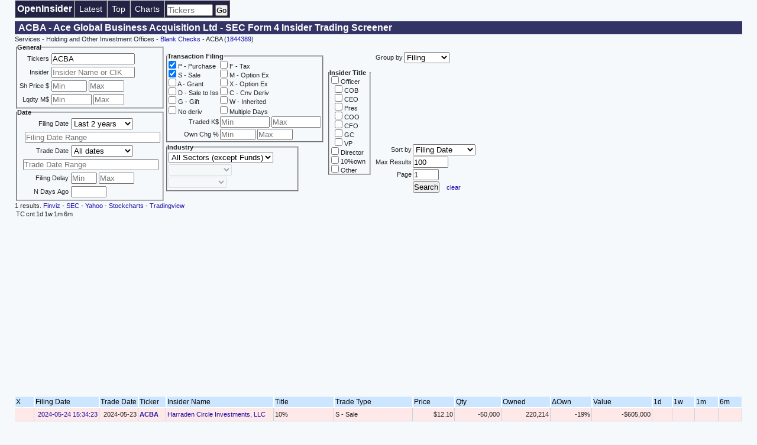

--- FILE ---
content_type: text/html; charset=UTF-8
request_url: http://openinsider.com/ACBA
body_size: 6524
content:
<!doctype html> 
<html lang=en>
<head>
<script type="text/javascript" src="/js/sic.js" async></script>
<meta charset=utf-8>
<title>ACBA - Ace Global Business Acquisition Ltd - SEC Form 4 Insider Trading Screener - OpenInsider</title>
<meta name=viewport content="width=device-width, initial-scale=1">
<meta name="description" content="Insider trades for Ace Global Business Acquisition Ltd (ACBA). Monitor SEC Form 4 Insider Trading Filings for Insider Buying and Selling. Real-time Insider Trading Stock Screener. Long and Short Trading Ideas using Insider Transaction Data." />
<meta name="keywords" content="ACBA, Ace Global Business Acquisition Ltd, insider buying, insider trading, insider transactions, Form 4, insider score, insider monitor, gurufocus, insider selling, stocks to buy, stocks to sell, stocks to short" />
<style type="text/css">
#logotext { margin:0px;padding:0px 3px;font-size:16px;
}
.menu{
	border:0px;
	margin:0px;
	padding:0px;
	font-family:sans-serif,arial,verdana,geneva,helvetica,sans-serif;
	font-size:14px;
	font-weight:normal;
	}
.menu ul{
	height:28px;
	list-style:none;
	margin:0px;
	padding:0px;
	}
	.menu li{
		background:#222244;
		border-top:1px solid #ddd;
		border-left:1px solid #ccc;
		border-right:1px solid #555;
		border-bottom:1px solid #555;
		float:left;
		height:28px;
		margin:0px 0px 0px 0px;
		padding:0px;
		}
	.menu li a{
		color:#fff;
		display:block;
		font-weight:normal;
		line-height:28px;
		margin:0px;
		padding:0px 7px;
		text-align:center;
		text-decoration:none;
		}
	.menu li a:hover{
		background:#ff6600;
		color:#fff;
		text-decoration:none;
		}
	.menu li ul{
		background:#333;
		margin:0px;
		padding:0px;
		border-top:1px solid #ccc;
		border-left:1px solid #ccc;
		border-right:1px solid #555;
		border-bottom:1px solid #555;
		display:none;
		line-height:auto;
		height:auto;
		filter:alpha(opacity=95);
		opacity:0.95;
		position:absolute;
		width:340px;
		z-index:200;
		/*top:1em;
		/*left:0;*/
		}
	.menu li:hover ul{
		display:block;
		}
	.menu li li {
		margin:0px;
		padding:0px;
		border:0px;
		display:block;
		float:none;
		width:340px;
		}
	.menu li ul a{
		height:26px;
		margin:0px;
		padding:0px;
		border:0px;
		display:block;
		font-size:14px;
		font-style:normal;
		padding:0px 0px 0px 7px;
		text-align:left;
		}
	.menu li ul a:hover{
		background:#ff6600;
		color:#fff;
		opacity:1.0;
		filter:alpha(opacity=100);
		}
	.menu p{
		clear:left;
		}	
	.menu #current{
		background:#333366;
		color:#ffffff;
		}
	.menu #current:hover{
		background:#ff6600;
		color:#ffffff;
		}
</style>
	
<style type="text/css">
.box{
    display: none;
    width: 100%;
}

a:hover + .box,.box:hover{
    display: block;
    position: relative;
    z-index: 100;
}

#menuwrapper { position: fixed; top: 0; width:100%; background:#000000; }
#maxmin { max-width: 1200px; min-width:600px; margin: 0 auto; border: none; padding: 0; }
  a:link { color:#1a0dab; text-decoration:none; }
  a:visited { color:#660066; text-decoration:none; }
  a:hover { color:#1a0dab; text-decoration:underline; }

* {margin:0; padding:0; outline:0;}
#branding {font:11px Arial,Verdana;}
body {font:11px sans-serif,Arial,Verdana; font-weight:400; color:#242424; margin:0px 1px 5px; background:#f5f9fc; text-align:left;}
.h1title h1 {margin:0px 0px 2px; padding:2px 6px; color:#fff; background:#333366; font:16px sans-serif,Arial,Verdana; font-weight:600; text-decoration:none; text-align:left;}
.h1title h1 a {margin:0px 0px 2px; padding:2px 6px; color:#fff; background:#333366; font:16px sans-serif,Arial,Verdana; font-weight:600; text-decoration:none; text-align:left;}
.h1title h1 a:hover {color:#ff6600; text-decoration:none;}
.h2title h2 {clear:both; margin:0px; padding:4px 6px; color:#eee; background:#222; font:16px sans-serif,Arial,Verdana; text-decoration:none; text-align:left;}
.h2title h2:hover {color:#fff; background:#ff6600; text-decoration:none;}
#titlelink {text-decoration:none;}
img { border:none; vertical-align:top;}
#tablewrapper { max-width:1230px; min-width:760px; margin:0 auto;}
#tableheader {height:55px;}
.search {float:left; padding:6px; border:1px solid #c6d5e1; background:#fff;}
#tableheader select {float:left; font-size:11px; width:125px; padding:2px 4px 4px;}
#tableheader input {float:left; font-size:11px; width:225px; padding:2px 4px 4px; margin-left:4px;}
.details {float:right; padding-top:12px;}
.details div {float:left; margin-left:15px; font-size:11px;}
.tinytable { max-width:1230px; min-width:760px; solid #c6d5e1; solid #c6d5e1; border-bottom:none;}
.tinytable th {background:#cce6ff; text-align:left; color:#000; border:1px solid #fff;}
.tinytable th h3 {font:12px sans-serif,Arial,Verdana; font-weight:400; padding:2px 1px;}
.tinytable td {padding:5px 2px; border-bottom:1px solid #c6d5e1; border-right:1px solid #c6d5e1;}
.tinytable td div {overflow: hidden; white-space: nowrap;}
.tinytable .head h3 {background:url(/images/sort.gif) 7px center no-repeat; cursor:pointer; padding-left:18px;}
.tinytable .desc {background:#12648a;color:#fff;}
.tinytable .asc {background:#12648a;color:#fff;}
.tinytable .desc h3 {background:url(/images/desc.gif) 7px center no-repeat; cursor:pointer; padding-left:18px;}
.tinytable .asc h3 {background:url(/images/asc.gif) 7px  center no-repeat; cursor:pointer; padding-left:18px;}
.tinytable .head:hover {background:#12648a;color:#fff;}
.tinytable .desc:hover {background:#12648a;color:#fff;}
.tinytable .asc:hover {background:#12648a;color:#fff;}
.tinytable .evenrow td {background:#fff}
.tinytable .oddrow td {background:#ecf2f6}
.tinytable td.evenselected {background:#ecf2f6}
.tinytable td.oddselected {background:#dce6ee}
.tinytable tfoot {background:#fff; font-weight:bold;}
.tinytable tfoot td {text-align:right; padding:2px 3px 2px 0px;}
#tablefooter {height:15px; margin-top:20px;}
#tablenav {float:left;}
#tablenav img {cursor:pointer;}
#tablenav div {float:left; margin-right:15px;}
#tablelocation {float:right; font-size:11px;}
#tablelocation select {margin-right:3px;}
#tablelocation div {float:left; margin-left:15px;}
.page {margin-top:2px; font-style:italic;}
#selectedrow td {background:#c6d5e1;}
.tinytable tr:hover td {background-color:#cce6ff; }
.tinytable th:hover {background-color:#cce6ff; }

#chart {
    line-height:30px;
    background-color:#f5f9fc;
    height:280px;
    width:560px;
    float:left;
    padding:0px 5px; 
}
#adLgRect {
    width:356px;
    float:left;
    padding:0px 5px; 
}
#results {
    clear:both;
    padding:0px; 
}
</style>

<script async src="https://www.googletagmanager.com/gtag/js?id=G-NV4RCJYE6Q"></script>
<script>
  window.dataLayer = window.dataLayer || [];
  function gtag(){dataLayer.push(arguments);}
  gtag('js', new Date());

  gtag('config', 'G-NV4RCJYE6Q');
</script>

<script>
  (function(i,s,o,g,r,a,m){i['GoogleAnalyticsObject']=r;i[r]=i[r]||function(){
  (i[r].q=i[r].q||[]).push(arguments)},i[r].l=1*new Date();a=s.createElement(o),
  m=s.getElementsByTagName(o)[0];a.async=1;a.src=g;m.parentNode.insertBefore(a,m)
  })(window,document,'script','https://www.google-analytics.com/analytics.js','ga');

  ga('create', 'UA-25031931-1', 'auto');
  ga('send', 'pageview');
</script>
<script async src="https://pagead2.googlesyndication.com/pagead/js/adsbygoogle.js?client=ca-pub-4513325110590560"
     crossorigin="anonymous"></script>

</head>

<body onload="initDropDown(-100)">

<div id="tablewrapper">
<div class="menu" style="position:fixed; width:100%; z-index:100;">
<ul>
<li><a id="logotext" href="/" ><b>OpenInsider</b></a>
</li>
<li><a href="#" >Latest</a>
	<ul>
	<li><a href="/latest-cluster-buys" >Latest Cluster Buys</a></li>
	<li><a href="/latest-penny-stock-buys" >Latest Penny Stock Buys</a></li>
	<li><a href="/latest-insider-trading" >Latest Insider Trading (all filings)</a></li>
	<li><a href="/insider-purchases" >Latest Insider Purchases</a></li>
	<li><a href="/latest-insider-purchases-25k" >Latest Insider Purchases $25k+</a></li>
	<li><a href="/latest-officer-purchases-25k" >Latest Officer Purchases $25k+</a></li>
	<li><a href="/latest-ceo-cfo-purchases-25k" >Latest CEO/CFO Purchases $25k+</a></li>
	<li><a href="/insider-sales" >Latest Insider Sales</a></li>
	<li><a href="/latest-insider-sales-100k" >Latest Insider Sales $100k+</a></li>
	<li><a href="/latest-officer-sales-100k" >Latest Officer Sales $100k+</a></li>
	<li><a href="/latest-ceo-cfo-sales-100k" >Latest CEO/CFO Sales $100k+</a></li>
	</ul>
</li>
<li><a href="#" >Top</a>
	<ul>
	<li><a href="/top-officer-purchases-of-the-day" >Top Officer Purchases Today</a></li>
	<li><a href="/top-officer-purchases-of-the-week" >Top Officer Purchases Past Week</a></li>
	<li><a href="/top-officer-purchases-of-the-month" >Top Officer Purchases Past Month</a></li>
	<li><a href="/top-insider-purchases-of-the-day" >Top Insider Purchases Today</a></li>
	<li><a href="/top-insider-purchases-of-the-week" >Top Insider Purchases Past Week</a></li>
	<li><a href="/top-insider-purchases-of-the-month" >Top Insider Purchases Past Month</a></li>
	<li><a href="/top-insider-sales-of-the-day" >Top Insider Sales Today</a></li>
	<li><a href="/top-insider-sales-of-the-week" >Top Insider Sales Past Week</a></li>
	<li><a href="/top-insider-sales-of-the-month" >Top Insider Sales Past Month</a></li>
	</ul>
</li>
<li><a href="/charts" >Charts</a>
</li>
<li>
<div id="searchbox" style="margin:6px 3px;">
<form action="/search" method="GET">
<input type="search" name="q" style="font-size:14px;" placeholder="Tickers" maxlength="20000" size="8" />
<input type="submit" value="Go" />
</form>
</div>
</li>
</ul>

</div>

<br><br><br><div class="h1title" style="clear:both;"><h1>ACBA - Ace Global Business Acquisition Ltd - SEC Form 4 Insider Trading Screener</h1></div><div id="subjectDetails" style="clear:both;">Services - Holding and Other Investment Offices - <a href="/industry/Blank-Checks/6770">Blank Checks</a> - ACBA (<a href="https://sec.gov/cgi-bin/browse-edgar?action=getcompany&owner=exclude&count=100&CIK=1844389">1844389</a>)<br></div><div id="screener" style="clear:both;">

<form action="/screener" method="GET">
<table cellpadding="2" cellspacing="2">
<tr><td>

<fieldset>
<legend><strong>General</strong></legend>
<table cellpadding="4" cellspacing="4" border="0">
<tr><td align=right>Tickers</td><td><input type="text" name="s" placeholder="Symbols or CIKs" value="ACBA" maxlength="20000" size="16" /></td></tr>
<tr><td align=right>Insider</td><td><input type="text" name="o" placeholder="Insider Name or CIK" value="" maxlength="80" size="16" /></td></tr>
<tr><td align=right>Sh Price $</td><td>
<input type="number" name="pl" placeholder="Min" value="" min=0 max=9999 step=1 maxlength="4" size="3" />
<input type="number" name="ph" placeholder="Max" value="" min=0 max=9999 step=1 maxlength="4" size="3" />
</td></tr>
<tr><td align=right>Lqdty M$</td><td>
<input type="number" name="ll" placeholder="Min" value="" min=0 max=999 step=0.1 maxlength="3" size="3" />
<input type="number" name="lh" placeholder="Max" value="" min=0 max=999 step=1 maxlength="3" size="3" />
</td></tr>

</table>
</fieldset>

<fieldset>
<legend><strong>Date</strong></legend>
<table cellpadding="4" cellspacing="4" border="0">
<tr><td align=right>Filing Date</td><td>
<select name="fd" id="dropdownFD">
	<option value="0" >All dates</option>
	<option value="-1" >Custom</option>
	<option value="1" >Latest day</option>
	<option value="3" >Last 3 days</option>
	<option value="7" >Last 1 week</option>
	<option value="14" >Last 2 weeks</option>
	<option value="30" >Last 1 month</option>
	<option value="60" >Last 2 months</option>
	<option value="90" >Last 3 months</option>
	<option value="180" >Last 6 months</option>
	<option value="365" >Last 1 year</option>
	<option value="730"  selected>Last 2 years</option>
	<option value="1461" >Last 4 years</option>
</select>
</td></tr>
<tr><td colspan="2">
&nbsp;&nbsp;
<input type="text" id="textboxFD" name="fdr" placeholder="Filing Date Range" size=27 value="">
</td></tr>
<script type="text/javascript">
    var textboxFD = document.getElementById('textboxFD');
    var dropdownFD = document.getElementById('dropdownFD');

    dropdownFD.onchange = function(){
          if (this.value!=-1) textboxFD.value = '';
    }
    textboxFD.onfocus = function(){
          if (this.value!='') dropdownFD.value = '-1';
    }
</script>

<tr><td align=right>Trade Date</td><td>
<select name="td" id="dropdownTD">
	<option value="0"  selected>All dates</option>
	<option value="-1" >Custom</option>
	<option value="1" >Latest day</option>
	<option value="3" >Last 3 days</option>
	<option value="7" >Last 1 week</option>
	<option value="14" >Last 2 weeks</option>
	<option value="30" >Last 1 month</option>
	<option value="60" >Last 2 months</option>
	<option value="90" >Last 3 months</option>
	<option value="180" >Last 6 months</option>
	<option value="365" >Last 1 year</option>
	<option value="730" >Last 2 years</option>
	<option value="1461" >Last 4 years</option>
</select>
</td></tr>
<tr><td colspan="2">
&nbsp;&nbsp;<input type="text" id="textboxTD" name="tdr" placeholder="Trade Date Range" size=27 value="" />
</td></tr>

<script type="text/javascript">
    var textboxTD = document.getElementById('textboxTD');
    var dropdownTD = document.getElementById('dropdownTD');

    dropdownTD.onchange = function(){
          if (this.value!=-1) textboxTD.value = '';
    }
    textboxTD.onfocus = function(){
          if (this.value!='') dropdownTD.value = '-1';
    }
</script>
<tr><td align=right>Filing Delay</td><td>
<input type="number" name="fdlyl" placeholder="Min" value="" min=0 max=99 step=1 maxlength="1" size="1" />
<input type="number" name="fdlyh" placeholder="Max" value="" min=0 max=9999 step=1 maxlength="1" size="1" />
</td></tr>
<tr><td align=right>N Days Ago</td><td><input type="number" name="daysago" value="" min=0 max=9999 step=1 maxlength="4" size="4" />
</td></tr>

</table>
</fieldset>

</td>
<td>
<table>

<tr><td colspan=2>
<fieldset>
<legend><strong>Transaction Filing</strong></legend>
<table><tr><td>
<input type=checkbox name=xp value=1  checked>&nbsp;P&nbsp;-&nbsp;Purchase<br><input type=checkbox name=xs value=1  checked>&nbsp;S&nbsp;-&nbsp;Sale<br><input type=checkbox name=xa value=1 >&nbsp;A&nbsp;-&nbsp;Grant<br><input type=checkbox name=xd value=1 >&nbsp;D&nbsp;-&nbsp;Sale to Iss<br><input type=checkbox name=xg value=1 >&nbsp;G&nbsp;-&nbsp;Gift<br></td><td><input type=checkbox name=xf value=1 >&nbsp;F&nbsp;-&nbsp;Tax<br><input type=checkbox name=xm value=1 >&nbsp;M&nbsp;-&nbsp;Option Ex<br><input type=checkbox name=xx value=1 >&nbsp;X&nbsp;-&nbsp;Option Ex<br><input type=checkbox name=xc value=1 >&nbsp;C&nbsp;-&nbsp;Cnv Deriv<br><input type=checkbox name=xw value=1 >&nbsp;W&nbsp;-&nbsp;Inherited<br></td></tr>
<tr><td>
<input type="checkbox" name="excludeDerivRelated" value=1  /> No deriv
</td>
<td>
<input type="checkbox" name="tmult" value=1  /> Multiple Days
</td></tr>

<tr><td align=right>Traded K$</td><td>
<input type="number" name="vl" placeholder="Min" value="" min=0 max=2147483 step=5 maxlength="4" size="4" />
<input type="number" name="vh" placeholder="Max" value="" min=0 max=2147483 step=5 maxlength="4" size="4" />
</td></tr>
<tr><td align=right>Own Chg %</td><td>
<input type="number" name="ocl" placeholder="Min" value="" min=-100 max=999 step=1 maxlength="3" size="3" />
<input type="number" name="och" placeholder="Max" value="" min=-100 max=999 step=1 maxlength="3" size="3" />
</td></tr>

</table>
</fieldset>
</td></tr>
<tr><td colspan=2>

<fieldset style="width: 220px;">
<legend><strong>Industry</strong></legend>
<table>
<tr>
<td style="text-align: left;">
<select name="sic1" id="sector" onchange="setSubsectors();">
<option value="-1" selected>All Sectors (except Funds)</option>
<option value="1">Agriculture, Forestry, Fish</option>
<option value="10">Mining</option>
<option value="15">Construction</option>
<option value="20">Manufacturing</option>
<option value="40">Transportation & Utilities</option>
<option value="50">Wholesale Trade</option>
<option value="52">Retail Trade</option>
<option value="60">Financial</option>
<option value="70">Services</option>
<option value="0">Closed-End Funds</option>
</select>
</td>
</tr><tr>
<td style="text-align: left;">
<select name="sic2" id="subsector" onchange="setIndustries();">
</select>
</td>
</tr><tr>
<td style="text-align: left;">
<select name="sic3"  id="industry" onchange="setSicMinMax();">
</select>
</td>
</tr>

<tr><td>
<input type="hidden" name="sicl" id="sicMin" placeholder="Min" value="" min=0 max=9999 step=1 maxlength="4" size="4" />
<input type="hidden" name="sich" id="sicMax" placeholder="Max" value="" min=0 max=9999 step=1 maxlength="4" size="4" />
</td></tr>

</table>
</fieldset>


</td></tr>

</table>
</td>
<td>
<table cellpadding="4" cellspacing="4" border="0">

<tr><td>
<fieldset>
<legend><strong>Insider&nbsp;Title&nbsp;&nbsp;</strong></legend>
<script>
function isoffCheck() {
    var o = document.getElementById("isofficer");
    document.getElementById("iscob").checked = o.checked;
    document.getElementById("isceo").checked = o.checked;
    document.getElementById("ispres").checked = o.checked;
    document.getElementById("iscoo").checked = o.checked;
    document.getElementById("iscfo").checked = o.checked;
    document.getElementById("isgc").checked = o.checked;
    document.getElementById("isvp").checked = o.checked;
}
function isoffClear() {
    document.getElementById("isofficer").checked = false;
}
</script>
&nbsp;<input type="checkbox" name="isofficer" id="isofficer" value=1 onclick="isoffCheck()"  /> Officer<br>
&nbsp;&nbsp;&nbsp;<input type="checkbox" name="iscob" id="iscob" value=1 onclick="isoffClear()"  /> COB<br>
&nbsp;&nbsp;&nbsp;<input type="checkbox" name="isceo" id="isceo" value=1 onclick="isoffClear()"  /> CEO<br>
&nbsp;&nbsp;&nbsp;<input type="checkbox" name="ispres" id="ispres" value=1 onclick="isoffClear()"  /> Pres<br>
&nbsp;&nbsp;&nbsp;<input type="checkbox" name="iscoo" id="iscoo" value=1 onclick="isoffClear()"  /> COO<br>
&nbsp;&nbsp;&nbsp;<input type="checkbox" name="iscfo" id="iscfo" value=1 onclick="isoffClear()"  /> CFO<br>
&nbsp;&nbsp;&nbsp;<input type="checkbox" name="isgc" id="isgc" value=1 onclick="isoffClear()"  /> GC<br>
&nbsp;&nbsp;&nbsp;<input type="checkbox" name="isvp" id="isvp" value=1 onclick="isoffClear()"  /> VP<br>
&nbsp;<input type="checkbox" name="isdirector" value=1  /> Director<br>
&nbsp;<input type="checkbox" name="istenpercent" value=1  /> 10%own<br>
&nbsp;<input type="checkbox" name="isother" value=1  /> Other
</fieldset>
</td></tr>

</table>
</td>
<td>

<table>

<tr><td align=right>Group by</td><td>
<script type="text/javascript">
function toggleGrp2() {
	var sel = document.getElementById("grpsel").value;
	document.getElementById("grp2").disabled = (sel==0) ? true: false;
	document.getElementById("grp2set").style.visibility = (sel==0) ? 'hidden': 'visible';
}
</script>
<select id="grpsel" name="grp" onchange="toggleGrp2();">
	<option value="0"  selected>Filing</option>
	<option value="2" >Company</option>
</select>
</td></tr>
</table>

<div id="grp2set" style="visibility:hidden">
<fieldset>
<legend><strong>Company Totals</strong></legend>
<table cellpadding="4" cellspacing="4" border="0">

<tr><td align=right>Filings</td><td>
<input type="number" name="nfl" id="grp2" placeholder="Min" value="" min=0 max=99 step=1 maxlength="2" size="2" />
<input type="number" name="nfh" id="grp2" placeholder="Max" value="" min=0 max=99 step=1 maxlength="2" size="2" />
</td></tr>
<tr><td align=right>Insiders</td><td>
<input type="number" name="nil" id="grp2" placeholder="Min" value="" min=0 max=9 step=1 maxlength="1" size="1" />
<input type="number" name="nih" id="grp2" placeholder="Max" value="" min=0 max=9 step=1 maxlength="1" size="1" />
</td></tr>
<tr><td align=right>Officers</td><td>
<input type="number" name="nol" id="grp2" placeholder="Min" value="" min=0 max=9 step=1 maxlength="1" size="1" />
<input type="number" name="noh" id="grp2" placeholder="Max" value="" min=0 max=9 step=1 maxlength="1" size="1" />
</td></tr>
<tr><td align=right>Traded K$</td><td>
<input type="number" name="v2l" id="grp2" placeholder="Min" value="" min=0 max=2147483 step=5 maxlength="4" size="4" />
<input type="number" name="v2h" id="grp2" placeholder="Max" value="" min=0 max=2147483 step=5 maxlength="4" size="4" />
</td></tr>
<tr><td align=right>Own Chg %</td><td>
<input type="number" name="oc2l" id="grp2" placeholder="Min" value="" min=-100 max=999 step=1 maxlength="3" size="3" />
<input type="number" name="oc2h" id="grp2" placeholder="Max" value="" min=-100 max=999 step=1 maxlength="3" size="3" />
</td></tr>

</table>
</fieldset>
</div>

<table>
<tr><td align=right>Sort by</td><td>
<select name="sortcol">
	<option value="0"  selected>Filing Date</option>
	<option value="1" >Trade Date</option>
	<option value="2" >Ticker Symbol</option>
	<option value="8" >Trade Value</option>
</select>
</td></tr>
<tr><td align=right>Max Results</td><td><input type="number" name="cnt" value="100" min=100 max=1000 step=100 maxlength="5" size="5" /></td></tr>
<tr><td align=right>Page</td><td><input type="number" name="page" value="1" min=1 max=99 step=1 maxlength="2" size="2" /></td></tr>
<tr><td>
</td><td><input type="submit" value="Search" />
&nbsp;&nbsp;&nbsp;<a href="/screener">clear</a>
</td></tr>

</table>
</td>
<td valign="top">
</td></tr>
</table>
</form>
</div>

<div id="results">1 results. <a href="https://finviz.com/quote.ashx?a=30565236&t=ACBA" target="_blank">Finviz</a> - <a href="https://sec.gov/cgi-bin/browse-edgar?action=getcompany&owner=exclude&count=100&CIK=1844389" target="_blank">SEC</a> - <a href="https://finance.yahoo.com/quote/ACBA" target="_blank">Yahoo</a> - <a href="https://stockcharts.com/h-sc/ui?s=ACBA" target="_blank">Stockcharts</a> - <a href="https://www.tradingview.com/chart/?offer_id=10&aff_id=25149&symbol=BATS:ACBA" target="_blank">Tradingview</a><br><table cellpadding=0 cellspacing=2 border=0><thead><tr align=right><td>TC</td><td>cnt</td><td>1d</td><td>1w</td><td>1m</td><td>6m</td></tr></thead><tbody></tbody></table></div>			<table width="100%" cellpadding="0" cellspacing="0" border="0" class="tinytable">
			<thead>
			<tr>
			<th width="31"><h3>X</h3></th>
			<th width="108"><h3>Filing&nbsp;Date</h3></th>
			<th width="64"><h3>Trade&nbsp;Date</h3></th>
			<th width="45"><h3>Ticker</h3></th>
			<th width="180"><h3>Insider&nbsp;Name</h3></th><th width="100"><h3>Title</h3></th> 
			<th><h3>Trade&nbsp;Type&nbsp;&nbsp;</h3></th>
			<th><h3>Price</h3></th>
			<th><h3>Qty</h3></th>
			<th><h3>Owned</h3></th>
			<th><h3>&Delta;Own</h3></th>
			<th><h3>Value</h3></th>
			<th><h3>1d</h3></th>
			<th><h3>1w</h3></th>
			<th><h3>1m</h3></th>
			<th><h3>6m</h3></th>
			</tr>
			</thead>
			<tbody>
<tr style="background:#ffe8e8"><td align=right></td><td align=right><div><a href="http://www.sec.gov/Archives/edgar/data/1844389/000095017024064498/xslF345X03/ownership.xml" title="SEC Form 4" target="_blank">2024-05-24 15:34:23</a></div></td><td align=right><div>2024-05-23</div></td><td><b> <a href="/ACBA" onmouseover="Tip('<img src=\'https://www.profitspi.com/stock/stock-charts.ashx?chart=ACBA&v=stock-chart&vs=637453390322078326\' alt=\'\' width=\'360px\' height=\'280px\'>', DELAY, 1)" onmouseout="UnTip()">ACBA</a></b></td><td><a href="/insider/Harraden-Circle-Investments--LLC/1910592" title="220,214 indirect shares
299 Park Ave, 21St Floor
New York, NY 10171">Harraden Circle Investments, LLC</a></td><td>10%</td><td>S - Sale</td><td align=right>$12.10</td><td align=right>-50,000</td><td align=right>220,214</td><td align=right>-19%</td><td align=right>-$605,000</td><td align=right></td><td align=right></td><td align=right></td><td align=right></td></tr>
</tbody></table><center>
<br>
<div>
	<table cellpadding="4" cellspacing="4" border="0">
		<tr><td>A</td><td>Amended filing</td></tr>
		<tr><td>D</td><td>Derivative transaction in filing (usually option exercise)</td></tr>
		<tr><td>E</td><td>Error detected in filing</td></tr>
		<tr><td>M</td><td>Multiple transactions in filing; earliest reported transaction date and weighted average transaction price</td></tr>
	</table>
	<table>
	<tr style="background:#ffefef"><td>S - Sale</td><td>Sale of securities on an exchange or to another person</td></tr><tr style="background:#ffffdf"><td>S - Sale+OE</td><td>Sale of securities on an exchange or to another person (after option exercise)</td></tr><tr style="background:#efefff"><td>F - Tax</td><td>Payment of exercise price or tax liability using portion of securities received from the company</td></tr><tr style="background:#efffef"><td>P - Purchase</td><td>Purchase of securities on an exchange or from another person</td></tr>	</table>
</div>
<a href="#">Return to top</a><br><br>
<div id="footer">Data provided by sec.gov 6:00-22:00 ET Mon-Fri except federal holidays.<br>Copyright &copy; 2011-2021 openinsider.com. All rights reserved. <a href="/terms.txt">Terms</a> - <a href="/privacy.txt">Privacy</a> - <a href="/contact">Contact</a></div>
</center>
<br>
</div>
</div>

<link href="/js/jquery.datepick/jquery.datepick.css" rel="stylesheet">
<script src="https://ajax.googleapis.com/ajax/libs/jquery/2.2.4/jquery.min.js"></script>
<script src="/js/jquery.datepick/jquery.plugin.js"></script>
<script src="/js/jquery.datepick/jquery.datepick.js"></script>
<script>
$(function() {
	$('#textboxFD').datepick({rangeSelect: true, showTrigger: '#calImg'});
	$('#textboxTD').datepick({rangeSelect: true, showTrigger: '#calImg'});
});
</script>
<script type="text/javascript" src="/js/wz_tooltip.js"></script>

</body>
</html>



--- FILE ---
content_type: text/html; charset=utf-8
request_url: https://www.google.com/recaptcha/api2/aframe
body_size: 270
content:
<!DOCTYPE HTML><html><head><meta http-equiv="content-type" content="text/html; charset=UTF-8"></head><body><script nonce="G0RAYDBXOukruXuUHX6VVA">/** Anti-fraud and anti-abuse applications only. See google.com/recaptcha */ try{var clients={'sodar':'https://pagead2.googlesyndication.com/pagead/sodar?'};window.addEventListener("message",function(a){try{if(a.source===window.parent){var b=JSON.parse(a.data);var c=clients[b['id']];if(c){var d=document.createElement('img');d.src=c+b['params']+'&rc='+(localStorage.getItem("rc::a")?sessionStorage.getItem("rc::b"):"");window.document.body.appendChild(d);sessionStorage.setItem("rc::e",parseInt(sessionStorage.getItem("rc::e")||0)+1);localStorage.setItem("rc::h",'1769909932396');}}}catch(b){}});window.parent.postMessage("_grecaptcha_ready", "*");}catch(b){}</script></body></html>